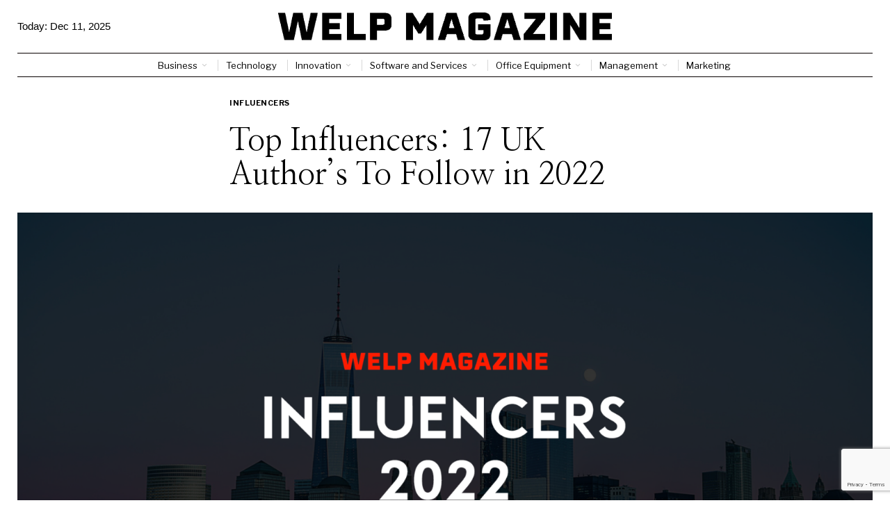

--- FILE ---
content_type: text/html; charset=utf-8
request_url: https://www.google.com/recaptcha/api2/anchor?ar=1&k=6LctXQAsAAAAACDN129Y-_4vMEBfoNz5v49Q5DXs&co=aHR0cHM6Ly93ZWxwbWFnYXppbmUuY29tOjQ0Mw..&hl=en&v=jdMmXeCQEkPbnFDy9T04NbgJ&size=invisible&anchor-ms=20000&execute-ms=15000&cb=uht5jz2jozvr
body_size: 47140
content:
<!DOCTYPE HTML><html dir="ltr" lang="en"><head><meta http-equiv="Content-Type" content="text/html; charset=UTF-8">
<meta http-equiv="X-UA-Compatible" content="IE=edge">
<title>reCAPTCHA</title>
<style type="text/css">
/* cyrillic-ext */
@font-face {
  font-family: 'Roboto';
  font-style: normal;
  font-weight: 400;
  font-stretch: 100%;
  src: url(//fonts.gstatic.com/s/roboto/v48/KFO7CnqEu92Fr1ME7kSn66aGLdTylUAMa3GUBHMdazTgWw.woff2) format('woff2');
  unicode-range: U+0460-052F, U+1C80-1C8A, U+20B4, U+2DE0-2DFF, U+A640-A69F, U+FE2E-FE2F;
}
/* cyrillic */
@font-face {
  font-family: 'Roboto';
  font-style: normal;
  font-weight: 400;
  font-stretch: 100%;
  src: url(//fonts.gstatic.com/s/roboto/v48/KFO7CnqEu92Fr1ME7kSn66aGLdTylUAMa3iUBHMdazTgWw.woff2) format('woff2');
  unicode-range: U+0301, U+0400-045F, U+0490-0491, U+04B0-04B1, U+2116;
}
/* greek-ext */
@font-face {
  font-family: 'Roboto';
  font-style: normal;
  font-weight: 400;
  font-stretch: 100%;
  src: url(//fonts.gstatic.com/s/roboto/v48/KFO7CnqEu92Fr1ME7kSn66aGLdTylUAMa3CUBHMdazTgWw.woff2) format('woff2');
  unicode-range: U+1F00-1FFF;
}
/* greek */
@font-face {
  font-family: 'Roboto';
  font-style: normal;
  font-weight: 400;
  font-stretch: 100%;
  src: url(//fonts.gstatic.com/s/roboto/v48/KFO7CnqEu92Fr1ME7kSn66aGLdTylUAMa3-UBHMdazTgWw.woff2) format('woff2');
  unicode-range: U+0370-0377, U+037A-037F, U+0384-038A, U+038C, U+038E-03A1, U+03A3-03FF;
}
/* math */
@font-face {
  font-family: 'Roboto';
  font-style: normal;
  font-weight: 400;
  font-stretch: 100%;
  src: url(//fonts.gstatic.com/s/roboto/v48/KFO7CnqEu92Fr1ME7kSn66aGLdTylUAMawCUBHMdazTgWw.woff2) format('woff2');
  unicode-range: U+0302-0303, U+0305, U+0307-0308, U+0310, U+0312, U+0315, U+031A, U+0326-0327, U+032C, U+032F-0330, U+0332-0333, U+0338, U+033A, U+0346, U+034D, U+0391-03A1, U+03A3-03A9, U+03B1-03C9, U+03D1, U+03D5-03D6, U+03F0-03F1, U+03F4-03F5, U+2016-2017, U+2034-2038, U+203C, U+2040, U+2043, U+2047, U+2050, U+2057, U+205F, U+2070-2071, U+2074-208E, U+2090-209C, U+20D0-20DC, U+20E1, U+20E5-20EF, U+2100-2112, U+2114-2115, U+2117-2121, U+2123-214F, U+2190, U+2192, U+2194-21AE, U+21B0-21E5, U+21F1-21F2, U+21F4-2211, U+2213-2214, U+2216-22FF, U+2308-230B, U+2310, U+2319, U+231C-2321, U+2336-237A, U+237C, U+2395, U+239B-23B7, U+23D0, U+23DC-23E1, U+2474-2475, U+25AF, U+25B3, U+25B7, U+25BD, U+25C1, U+25CA, U+25CC, U+25FB, U+266D-266F, U+27C0-27FF, U+2900-2AFF, U+2B0E-2B11, U+2B30-2B4C, U+2BFE, U+3030, U+FF5B, U+FF5D, U+1D400-1D7FF, U+1EE00-1EEFF;
}
/* symbols */
@font-face {
  font-family: 'Roboto';
  font-style: normal;
  font-weight: 400;
  font-stretch: 100%;
  src: url(//fonts.gstatic.com/s/roboto/v48/KFO7CnqEu92Fr1ME7kSn66aGLdTylUAMaxKUBHMdazTgWw.woff2) format('woff2');
  unicode-range: U+0001-000C, U+000E-001F, U+007F-009F, U+20DD-20E0, U+20E2-20E4, U+2150-218F, U+2190, U+2192, U+2194-2199, U+21AF, U+21E6-21F0, U+21F3, U+2218-2219, U+2299, U+22C4-22C6, U+2300-243F, U+2440-244A, U+2460-24FF, U+25A0-27BF, U+2800-28FF, U+2921-2922, U+2981, U+29BF, U+29EB, U+2B00-2BFF, U+4DC0-4DFF, U+FFF9-FFFB, U+10140-1018E, U+10190-1019C, U+101A0, U+101D0-101FD, U+102E0-102FB, U+10E60-10E7E, U+1D2C0-1D2D3, U+1D2E0-1D37F, U+1F000-1F0FF, U+1F100-1F1AD, U+1F1E6-1F1FF, U+1F30D-1F30F, U+1F315, U+1F31C, U+1F31E, U+1F320-1F32C, U+1F336, U+1F378, U+1F37D, U+1F382, U+1F393-1F39F, U+1F3A7-1F3A8, U+1F3AC-1F3AF, U+1F3C2, U+1F3C4-1F3C6, U+1F3CA-1F3CE, U+1F3D4-1F3E0, U+1F3ED, U+1F3F1-1F3F3, U+1F3F5-1F3F7, U+1F408, U+1F415, U+1F41F, U+1F426, U+1F43F, U+1F441-1F442, U+1F444, U+1F446-1F449, U+1F44C-1F44E, U+1F453, U+1F46A, U+1F47D, U+1F4A3, U+1F4B0, U+1F4B3, U+1F4B9, U+1F4BB, U+1F4BF, U+1F4C8-1F4CB, U+1F4D6, U+1F4DA, U+1F4DF, U+1F4E3-1F4E6, U+1F4EA-1F4ED, U+1F4F7, U+1F4F9-1F4FB, U+1F4FD-1F4FE, U+1F503, U+1F507-1F50B, U+1F50D, U+1F512-1F513, U+1F53E-1F54A, U+1F54F-1F5FA, U+1F610, U+1F650-1F67F, U+1F687, U+1F68D, U+1F691, U+1F694, U+1F698, U+1F6AD, U+1F6B2, U+1F6B9-1F6BA, U+1F6BC, U+1F6C6-1F6CF, U+1F6D3-1F6D7, U+1F6E0-1F6EA, U+1F6F0-1F6F3, U+1F6F7-1F6FC, U+1F700-1F7FF, U+1F800-1F80B, U+1F810-1F847, U+1F850-1F859, U+1F860-1F887, U+1F890-1F8AD, U+1F8B0-1F8BB, U+1F8C0-1F8C1, U+1F900-1F90B, U+1F93B, U+1F946, U+1F984, U+1F996, U+1F9E9, U+1FA00-1FA6F, U+1FA70-1FA7C, U+1FA80-1FA89, U+1FA8F-1FAC6, U+1FACE-1FADC, U+1FADF-1FAE9, U+1FAF0-1FAF8, U+1FB00-1FBFF;
}
/* vietnamese */
@font-face {
  font-family: 'Roboto';
  font-style: normal;
  font-weight: 400;
  font-stretch: 100%;
  src: url(//fonts.gstatic.com/s/roboto/v48/KFO7CnqEu92Fr1ME7kSn66aGLdTylUAMa3OUBHMdazTgWw.woff2) format('woff2');
  unicode-range: U+0102-0103, U+0110-0111, U+0128-0129, U+0168-0169, U+01A0-01A1, U+01AF-01B0, U+0300-0301, U+0303-0304, U+0308-0309, U+0323, U+0329, U+1EA0-1EF9, U+20AB;
}
/* latin-ext */
@font-face {
  font-family: 'Roboto';
  font-style: normal;
  font-weight: 400;
  font-stretch: 100%;
  src: url(//fonts.gstatic.com/s/roboto/v48/KFO7CnqEu92Fr1ME7kSn66aGLdTylUAMa3KUBHMdazTgWw.woff2) format('woff2');
  unicode-range: U+0100-02BA, U+02BD-02C5, U+02C7-02CC, U+02CE-02D7, U+02DD-02FF, U+0304, U+0308, U+0329, U+1D00-1DBF, U+1E00-1E9F, U+1EF2-1EFF, U+2020, U+20A0-20AB, U+20AD-20C0, U+2113, U+2C60-2C7F, U+A720-A7FF;
}
/* latin */
@font-face {
  font-family: 'Roboto';
  font-style: normal;
  font-weight: 400;
  font-stretch: 100%;
  src: url(//fonts.gstatic.com/s/roboto/v48/KFO7CnqEu92Fr1ME7kSn66aGLdTylUAMa3yUBHMdazQ.woff2) format('woff2');
  unicode-range: U+0000-00FF, U+0131, U+0152-0153, U+02BB-02BC, U+02C6, U+02DA, U+02DC, U+0304, U+0308, U+0329, U+2000-206F, U+20AC, U+2122, U+2191, U+2193, U+2212, U+2215, U+FEFF, U+FFFD;
}
/* cyrillic-ext */
@font-face {
  font-family: 'Roboto';
  font-style: normal;
  font-weight: 500;
  font-stretch: 100%;
  src: url(//fonts.gstatic.com/s/roboto/v48/KFO7CnqEu92Fr1ME7kSn66aGLdTylUAMa3GUBHMdazTgWw.woff2) format('woff2');
  unicode-range: U+0460-052F, U+1C80-1C8A, U+20B4, U+2DE0-2DFF, U+A640-A69F, U+FE2E-FE2F;
}
/* cyrillic */
@font-face {
  font-family: 'Roboto';
  font-style: normal;
  font-weight: 500;
  font-stretch: 100%;
  src: url(//fonts.gstatic.com/s/roboto/v48/KFO7CnqEu92Fr1ME7kSn66aGLdTylUAMa3iUBHMdazTgWw.woff2) format('woff2');
  unicode-range: U+0301, U+0400-045F, U+0490-0491, U+04B0-04B1, U+2116;
}
/* greek-ext */
@font-face {
  font-family: 'Roboto';
  font-style: normal;
  font-weight: 500;
  font-stretch: 100%;
  src: url(//fonts.gstatic.com/s/roboto/v48/KFO7CnqEu92Fr1ME7kSn66aGLdTylUAMa3CUBHMdazTgWw.woff2) format('woff2');
  unicode-range: U+1F00-1FFF;
}
/* greek */
@font-face {
  font-family: 'Roboto';
  font-style: normal;
  font-weight: 500;
  font-stretch: 100%;
  src: url(//fonts.gstatic.com/s/roboto/v48/KFO7CnqEu92Fr1ME7kSn66aGLdTylUAMa3-UBHMdazTgWw.woff2) format('woff2');
  unicode-range: U+0370-0377, U+037A-037F, U+0384-038A, U+038C, U+038E-03A1, U+03A3-03FF;
}
/* math */
@font-face {
  font-family: 'Roboto';
  font-style: normal;
  font-weight: 500;
  font-stretch: 100%;
  src: url(//fonts.gstatic.com/s/roboto/v48/KFO7CnqEu92Fr1ME7kSn66aGLdTylUAMawCUBHMdazTgWw.woff2) format('woff2');
  unicode-range: U+0302-0303, U+0305, U+0307-0308, U+0310, U+0312, U+0315, U+031A, U+0326-0327, U+032C, U+032F-0330, U+0332-0333, U+0338, U+033A, U+0346, U+034D, U+0391-03A1, U+03A3-03A9, U+03B1-03C9, U+03D1, U+03D5-03D6, U+03F0-03F1, U+03F4-03F5, U+2016-2017, U+2034-2038, U+203C, U+2040, U+2043, U+2047, U+2050, U+2057, U+205F, U+2070-2071, U+2074-208E, U+2090-209C, U+20D0-20DC, U+20E1, U+20E5-20EF, U+2100-2112, U+2114-2115, U+2117-2121, U+2123-214F, U+2190, U+2192, U+2194-21AE, U+21B0-21E5, U+21F1-21F2, U+21F4-2211, U+2213-2214, U+2216-22FF, U+2308-230B, U+2310, U+2319, U+231C-2321, U+2336-237A, U+237C, U+2395, U+239B-23B7, U+23D0, U+23DC-23E1, U+2474-2475, U+25AF, U+25B3, U+25B7, U+25BD, U+25C1, U+25CA, U+25CC, U+25FB, U+266D-266F, U+27C0-27FF, U+2900-2AFF, U+2B0E-2B11, U+2B30-2B4C, U+2BFE, U+3030, U+FF5B, U+FF5D, U+1D400-1D7FF, U+1EE00-1EEFF;
}
/* symbols */
@font-face {
  font-family: 'Roboto';
  font-style: normal;
  font-weight: 500;
  font-stretch: 100%;
  src: url(//fonts.gstatic.com/s/roboto/v48/KFO7CnqEu92Fr1ME7kSn66aGLdTylUAMaxKUBHMdazTgWw.woff2) format('woff2');
  unicode-range: U+0001-000C, U+000E-001F, U+007F-009F, U+20DD-20E0, U+20E2-20E4, U+2150-218F, U+2190, U+2192, U+2194-2199, U+21AF, U+21E6-21F0, U+21F3, U+2218-2219, U+2299, U+22C4-22C6, U+2300-243F, U+2440-244A, U+2460-24FF, U+25A0-27BF, U+2800-28FF, U+2921-2922, U+2981, U+29BF, U+29EB, U+2B00-2BFF, U+4DC0-4DFF, U+FFF9-FFFB, U+10140-1018E, U+10190-1019C, U+101A0, U+101D0-101FD, U+102E0-102FB, U+10E60-10E7E, U+1D2C0-1D2D3, U+1D2E0-1D37F, U+1F000-1F0FF, U+1F100-1F1AD, U+1F1E6-1F1FF, U+1F30D-1F30F, U+1F315, U+1F31C, U+1F31E, U+1F320-1F32C, U+1F336, U+1F378, U+1F37D, U+1F382, U+1F393-1F39F, U+1F3A7-1F3A8, U+1F3AC-1F3AF, U+1F3C2, U+1F3C4-1F3C6, U+1F3CA-1F3CE, U+1F3D4-1F3E0, U+1F3ED, U+1F3F1-1F3F3, U+1F3F5-1F3F7, U+1F408, U+1F415, U+1F41F, U+1F426, U+1F43F, U+1F441-1F442, U+1F444, U+1F446-1F449, U+1F44C-1F44E, U+1F453, U+1F46A, U+1F47D, U+1F4A3, U+1F4B0, U+1F4B3, U+1F4B9, U+1F4BB, U+1F4BF, U+1F4C8-1F4CB, U+1F4D6, U+1F4DA, U+1F4DF, U+1F4E3-1F4E6, U+1F4EA-1F4ED, U+1F4F7, U+1F4F9-1F4FB, U+1F4FD-1F4FE, U+1F503, U+1F507-1F50B, U+1F50D, U+1F512-1F513, U+1F53E-1F54A, U+1F54F-1F5FA, U+1F610, U+1F650-1F67F, U+1F687, U+1F68D, U+1F691, U+1F694, U+1F698, U+1F6AD, U+1F6B2, U+1F6B9-1F6BA, U+1F6BC, U+1F6C6-1F6CF, U+1F6D3-1F6D7, U+1F6E0-1F6EA, U+1F6F0-1F6F3, U+1F6F7-1F6FC, U+1F700-1F7FF, U+1F800-1F80B, U+1F810-1F847, U+1F850-1F859, U+1F860-1F887, U+1F890-1F8AD, U+1F8B0-1F8BB, U+1F8C0-1F8C1, U+1F900-1F90B, U+1F93B, U+1F946, U+1F984, U+1F996, U+1F9E9, U+1FA00-1FA6F, U+1FA70-1FA7C, U+1FA80-1FA89, U+1FA8F-1FAC6, U+1FACE-1FADC, U+1FADF-1FAE9, U+1FAF0-1FAF8, U+1FB00-1FBFF;
}
/* vietnamese */
@font-face {
  font-family: 'Roboto';
  font-style: normal;
  font-weight: 500;
  font-stretch: 100%;
  src: url(//fonts.gstatic.com/s/roboto/v48/KFO7CnqEu92Fr1ME7kSn66aGLdTylUAMa3OUBHMdazTgWw.woff2) format('woff2');
  unicode-range: U+0102-0103, U+0110-0111, U+0128-0129, U+0168-0169, U+01A0-01A1, U+01AF-01B0, U+0300-0301, U+0303-0304, U+0308-0309, U+0323, U+0329, U+1EA0-1EF9, U+20AB;
}
/* latin-ext */
@font-face {
  font-family: 'Roboto';
  font-style: normal;
  font-weight: 500;
  font-stretch: 100%;
  src: url(//fonts.gstatic.com/s/roboto/v48/KFO7CnqEu92Fr1ME7kSn66aGLdTylUAMa3KUBHMdazTgWw.woff2) format('woff2');
  unicode-range: U+0100-02BA, U+02BD-02C5, U+02C7-02CC, U+02CE-02D7, U+02DD-02FF, U+0304, U+0308, U+0329, U+1D00-1DBF, U+1E00-1E9F, U+1EF2-1EFF, U+2020, U+20A0-20AB, U+20AD-20C0, U+2113, U+2C60-2C7F, U+A720-A7FF;
}
/* latin */
@font-face {
  font-family: 'Roboto';
  font-style: normal;
  font-weight: 500;
  font-stretch: 100%;
  src: url(//fonts.gstatic.com/s/roboto/v48/KFO7CnqEu92Fr1ME7kSn66aGLdTylUAMa3yUBHMdazQ.woff2) format('woff2');
  unicode-range: U+0000-00FF, U+0131, U+0152-0153, U+02BB-02BC, U+02C6, U+02DA, U+02DC, U+0304, U+0308, U+0329, U+2000-206F, U+20AC, U+2122, U+2191, U+2193, U+2212, U+2215, U+FEFF, U+FFFD;
}
/* cyrillic-ext */
@font-face {
  font-family: 'Roboto';
  font-style: normal;
  font-weight: 900;
  font-stretch: 100%;
  src: url(//fonts.gstatic.com/s/roboto/v48/KFO7CnqEu92Fr1ME7kSn66aGLdTylUAMa3GUBHMdazTgWw.woff2) format('woff2');
  unicode-range: U+0460-052F, U+1C80-1C8A, U+20B4, U+2DE0-2DFF, U+A640-A69F, U+FE2E-FE2F;
}
/* cyrillic */
@font-face {
  font-family: 'Roboto';
  font-style: normal;
  font-weight: 900;
  font-stretch: 100%;
  src: url(//fonts.gstatic.com/s/roboto/v48/KFO7CnqEu92Fr1ME7kSn66aGLdTylUAMa3iUBHMdazTgWw.woff2) format('woff2');
  unicode-range: U+0301, U+0400-045F, U+0490-0491, U+04B0-04B1, U+2116;
}
/* greek-ext */
@font-face {
  font-family: 'Roboto';
  font-style: normal;
  font-weight: 900;
  font-stretch: 100%;
  src: url(//fonts.gstatic.com/s/roboto/v48/KFO7CnqEu92Fr1ME7kSn66aGLdTylUAMa3CUBHMdazTgWw.woff2) format('woff2');
  unicode-range: U+1F00-1FFF;
}
/* greek */
@font-face {
  font-family: 'Roboto';
  font-style: normal;
  font-weight: 900;
  font-stretch: 100%;
  src: url(//fonts.gstatic.com/s/roboto/v48/KFO7CnqEu92Fr1ME7kSn66aGLdTylUAMa3-UBHMdazTgWw.woff2) format('woff2');
  unicode-range: U+0370-0377, U+037A-037F, U+0384-038A, U+038C, U+038E-03A1, U+03A3-03FF;
}
/* math */
@font-face {
  font-family: 'Roboto';
  font-style: normal;
  font-weight: 900;
  font-stretch: 100%;
  src: url(//fonts.gstatic.com/s/roboto/v48/KFO7CnqEu92Fr1ME7kSn66aGLdTylUAMawCUBHMdazTgWw.woff2) format('woff2');
  unicode-range: U+0302-0303, U+0305, U+0307-0308, U+0310, U+0312, U+0315, U+031A, U+0326-0327, U+032C, U+032F-0330, U+0332-0333, U+0338, U+033A, U+0346, U+034D, U+0391-03A1, U+03A3-03A9, U+03B1-03C9, U+03D1, U+03D5-03D6, U+03F0-03F1, U+03F4-03F5, U+2016-2017, U+2034-2038, U+203C, U+2040, U+2043, U+2047, U+2050, U+2057, U+205F, U+2070-2071, U+2074-208E, U+2090-209C, U+20D0-20DC, U+20E1, U+20E5-20EF, U+2100-2112, U+2114-2115, U+2117-2121, U+2123-214F, U+2190, U+2192, U+2194-21AE, U+21B0-21E5, U+21F1-21F2, U+21F4-2211, U+2213-2214, U+2216-22FF, U+2308-230B, U+2310, U+2319, U+231C-2321, U+2336-237A, U+237C, U+2395, U+239B-23B7, U+23D0, U+23DC-23E1, U+2474-2475, U+25AF, U+25B3, U+25B7, U+25BD, U+25C1, U+25CA, U+25CC, U+25FB, U+266D-266F, U+27C0-27FF, U+2900-2AFF, U+2B0E-2B11, U+2B30-2B4C, U+2BFE, U+3030, U+FF5B, U+FF5D, U+1D400-1D7FF, U+1EE00-1EEFF;
}
/* symbols */
@font-face {
  font-family: 'Roboto';
  font-style: normal;
  font-weight: 900;
  font-stretch: 100%;
  src: url(//fonts.gstatic.com/s/roboto/v48/KFO7CnqEu92Fr1ME7kSn66aGLdTylUAMaxKUBHMdazTgWw.woff2) format('woff2');
  unicode-range: U+0001-000C, U+000E-001F, U+007F-009F, U+20DD-20E0, U+20E2-20E4, U+2150-218F, U+2190, U+2192, U+2194-2199, U+21AF, U+21E6-21F0, U+21F3, U+2218-2219, U+2299, U+22C4-22C6, U+2300-243F, U+2440-244A, U+2460-24FF, U+25A0-27BF, U+2800-28FF, U+2921-2922, U+2981, U+29BF, U+29EB, U+2B00-2BFF, U+4DC0-4DFF, U+FFF9-FFFB, U+10140-1018E, U+10190-1019C, U+101A0, U+101D0-101FD, U+102E0-102FB, U+10E60-10E7E, U+1D2C0-1D2D3, U+1D2E0-1D37F, U+1F000-1F0FF, U+1F100-1F1AD, U+1F1E6-1F1FF, U+1F30D-1F30F, U+1F315, U+1F31C, U+1F31E, U+1F320-1F32C, U+1F336, U+1F378, U+1F37D, U+1F382, U+1F393-1F39F, U+1F3A7-1F3A8, U+1F3AC-1F3AF, U+1F3C2, U+1F3C4-1F3C6, U+1F3CA-1F3CE, U+1F3D4-1F3E0, U+1F3ED, U+1F3F1-1F3F3, U+1F3F5-1F3F7, U+1F408, U+1F415, U+1F41F, U+1F426, U+1F43F, U+1F441-1F442, U+1F444, U+1F446-1F449, U+1F44C-1F44E, U+1F453, U+1F46A, U+1F47D, U+1F4A3, U+1F4B0, U+1F4B3, U+1F4B9, U+1F4BB, U+1F4BF, U+1F4C8-1F4CB, U+1F4D6, U+1F4DA, U+1F4DF, U+1F4E3-1F4E6, U+1F4EA-1F4ED, U+1F4F7, U+1F4F9-1F4FB, U+1F4FD-1F4FE, U+1F503, U+1F507-1F50B, U+1F50D, U+1F512-1F513, U+1F53E-1F54A, U+1F54F-1F5FA, U+1F610, U+1F650-1F67F, U+1F687, U+1F68D, U+1F691, U+1F694, U+1F698, U+1F6AD, U+1F6B2, U+1F6B9-1F6BA, U+1F6BC, U+1F6C6-1F6CF, U+1F6D3-1F6D7, U+1F6E0-1F6EA, U+1F6F0-1F6F3, U+1F6F7-1F6FC, U+1F700-1F7FF, U+1F800-1F80B, U+1F810-1F847, U+1F850-1F859, U+1F860-1F887, U+1F890-1F8AD, U+1F8B0-1F8BB, U+1F8C0-1F8C1, U+1F900-1F90B, U+1F93B, U+1F946, U+1F984, U+1F996, U+1F9E9, U+1FA00-1FA6F, U+1FA70-1FA7C, U+1FA80-1FA89, U+1FA8F-1FAC6, U+1FACE-1FADC, U+1FADF-1FAE9, U+1FAF0-1FAF8, U+1FB00-1FBFF;
}
/* vietnamese */
@font-face {
  font-family: 'Roboto';
  font-style: normal;
  font-weight: 900;
  font-stretch: 100%;
  src: url(//fonts.gstatic.com/s/roboto/v48/KFO7CnqEu92Fr1ME7kSn66aGLdTylUAMa3OUBHMdazTgWw.woff2) format('woff2');
  unicode-range: U+0102-0103, U+0110-0111, U+0128-0129, U+0168-0169, U+01A0-01A1, U+01AF-01B0, U+0300-0301, U+0303-0304, U+0308-0309, U+0323, U+0329, U+1EA0-1EF9, U+20AB;
}
/* latin-ext */
@font-face {
  font-family: 'Roboto';
  font-style: normal;
  font-weight: 900;
  font-stretch: 100%;
  src: url(//fonts.gstatic.com/s/roboto/v48/KFO7CnqEu92Fr1ME7kSn66aGLdTylUAMa3KUBHMdazTgWw.woff2) format('woff2');
  unicode-range: U+0100-02BA, U+02BD-02C5, U+02C7-02CC, U+02CE-02D7, U+02DD-02FF, U+0304, U+0308, U+0329, U+1D00-1DBF, U+1E00-1E9F, U+1EF2-1EFF, U+2020, U+20A0-20AB, U+20AD-20C0, U+2113, U+2C60-2C7F, U+A720-A7FF;
}
/* latin */
@font-face {
  font-family: 'Roboto';
  font-style: normal;
  font-weight: 900;
  font-stretch: 100%;
  src: url(//fonts.gstatic.com/s/roboto/v48/KFO7CnqEu92Fr1ME7kSn66aGLdTylUAMa3yUBHMdazQ.woff2) format('woff2');
  unicode-range: U+0000-00FF, U+0131, U+0152-0153, U+02BB-02BC, U+02C6, U+02DA, U+02DC, U+0304, U+0308, U+0329, U+2000-206F, U+20AC, U+2122, U+2191, U+2193, U+2212, U+2215, U+FEFF, U+FFFD;
}

</style>
<link rel="stylesheet" type="text/css" href="https://www.gstatic.com/recaptcha/releases/jdMmXeCQEkPbnFDy9T04NbgJ/styles__ltr.css">
<script nonce="V1nlgkmnY4Wexiyr2DSLRQ" type="text/javascript">window['__recaptcha_api'] = 'https://www.google.com/recaptcha/api2/';</script>
<script type="text/javascript" src="https://www.gstatic.com/recaptcha/releases/jdMmXeCQEkPbnFDy9T04NbgJ/recaptcha__en.js" nonce="V1nlgkmnY4Wexiyr2DSLRQ">
      
    </script></head>
<body><div id="rc-anchor-alert" class="rc-anchor-alert"></div>
<input type="hidden" id="recaptcha-token" value="[base64]">
<script type="text/javascript" nonce="V1nlgkmnY4Wexiyr2DSLRQ">
      recaptcha.anchor.Main.init("[\x22ainput\x22,[\x22bgdata\x22,\x22\x22,\[base64]/[base64]/e2RvbmU6ZmFsc2UsdmFsdWU6ZVtIKytdfTp7ZG9uZTp0cnVlfX19LGkxPWZ1bmN0aW9uKGUsSCl7SC5ILmxlbmd0aD4xMDQ/[base64]/[base64]/[base64]/[base64]/[base64]/[base64]/[base64]/[base64]/[base64]/RXAoZS5QLGUpOlFVKHRydWUsOCxlKX0sRT1mdW5jdGlvbihlLEgsRixoLEssUCl7aWYoSC5oLmxlbmd0aCl7SC5CSD0oSC5vJiYiOlRRUjpUUVI6IigpLEYpLEgubz10cnVlO3RyeXtLPUguSigpLEguWj1LLEguTz0wLEgudT0wLEgudj1LLFA9T3AoRixIKSxlPWU/[base64]/[base64]/[base64]/[base64]\x22,\[base64]\\u003d\x22,\x22X8KCNcKPwrofw4V7wrPCqMODw7FQwqjDv8Kbwp89wobDo3LCuC8Owqc0wpFXw4/DjDRUeMKFw6nDusOLeEgDYMKnw6t3w5PCvWU0wp/DiMOwwrbCq8K1wp7Cq8KEFsK7wqxIwqI9wq1+w4nCvjgvw7bCvQrDu3TDoBtnUcOCwp1/w44TAcOhwpzDpsKVbyPCvC8SWxzCvMOqIMKnwpbDrxzCl3EnQcK/w7tdw7BKOCA5w4zDiMKrS8OAXMKCwqhpwrnDhXHDksKuHDbDpwzCl8OUw6VhMTrDg0NOwo4Rw6UKHlzDosOOw7J/IlbCtMK/QA3DplwYwoTCqiLCp2zDtAsowp3DuQvDrDtXEGhgw6bCjC/CksK5aQNZeMOVDVTCncO/w6XDlwzCncKmZkNPw6JtwrNLXSPCnjHDncOxw747w6bCgCvDgAhBwofDgwl8PngwwowvworDoMOaw4M2w5dJS8OMelsyPQJWUmnCu8Kgw7oPwoIBw47DhsOnD8Kqb8KeJ2XCu2HDmcOffw0YE3xew4lUBW7DnMKcQ8K/wpbDt0rCncK6wpnDkcKDwp7DtT7CicKVakzDicKOwp7DsMKww4XDncOrNjrCqm7DhMOpw4vCj8OZYsKow4DDu2IuPBMgcsO2f31GDcO4IcONFEtSwrbCs8OyYMKfQUoGwpzDgEM/wqkCCsK5wr7Cu30lw7M6AMKgw7vCucOMw7TCjMKPAsKgaQZEPDnDpsO7w6wuwo9jamczw6rDkW7DgsK+w6nCvsO0wqjCi8OYwokAYsK7Rg/ClWDDhMOXwqVKBcKvAVzCtCfDoMORw5jDmsKlTSfCh8KxPz3CrkEjRMOAwpTDs8KRw5oGE1dbYF3CtsKMw4YoQsOzE2nDtsKrVlLCscO5w5p2VsKJOMKGY8KOGcKRwrRPwoXCqh4LwppRw6vDkTNuwrzCvmkNwrrDonFqFsOfwrpQw6HDnm/CnF8fwp3CicO/[base64]/[base64]/Cr8OYw4nCsMODQcKdwo7Dlj/[base64]/woAww4goUMOnQ8KKw67DkMOPPCJVwo7DnsONw5JKdMK0w6nCvl7CtcOIw4VPw6nDqsKuwr3Cs8KUw43DmMKtwpdXw5TDgsO+b35gVMK2wqHDgcOaw5cUZQoywqBgWUPCsQzDgcOVw5fCpsKUX8K8CCPDl3Yxwrobw65Swq/DnTTCrMOVfC/DgWDDvcK5wr3DjgXDk2PCjsOYwqUAFD/CumEcwrxCw71Yw7pEJsO5Vx9yw5XDm8KNwqfCmTvCjhrCkFbCjWzCmThgHcOmLEVQBcOSwqXDgw8Qw63DoCLDqsKRDMK3CAbDkcKMw4TDpADDjUJ9w4nCtwdSfkEJw7xPTcO7RcK/w7DCqj3Cs1TCusKAXcKjGxlbeB0Uw4PDqMK6w6nCr2lFXRbDvxkgSMOlWwV4exHClB/DkX9RwrEyw5ZyYMKRwrs2wpYowpU9fsO5cjI7QyHDonDCpAZuajAyAAXDi8KZwooXw4rDqMOfw5N3wqjCsMKnKQ9+w7zDpAvCsGlQWsO/R8KkwpTCrMKPwqrCncOdXX7Dl8OVWVvDnjlkQWBGwrlVwqEew5HCqcKPwofCncKjwqcvThbDs280w4PCg8KVTBREw61ww7tww5jCmsKkw7vDm8OITwxQwooJwq1qdyzCjMKFw5AHwo1KwpthYzTDvsKUBQ0eJBrCmsK5CMOIwoDDgMO/cMKQw7ELE8KIwpk6wqbCgcK4cmNpwp4Bw7RQwoQ5w7TDlcKPV8KVwq5yVx/[base64]/YcKUwpsxTBgjw4fCtcO6LFXCnm9OwoUPw6l8bcKye1EME8K1L2rClTFTwosnwqrDjcOcdcK0GMO0wpx5w6zDs8KxSsKAacKEa8KKH0IkwrzCocKvKAvCtGDDocKGeVUlcBI0DhjCnsOfIMOFw796TsK7w5xgMX3Cmg3Cs2jCnVzDosOsTjXDgMOAA8Knw44mS8KCCz/[base64]/CpsO5w7xmwocsHSXDqAozwrdVwpRoIG1swpjCk8KzU8OqVUvDhm0ywp/DisORw5vCvx5sw4/Dv8K7cMKodSxlYj/DoVlRPsK2wonCphM5KnwjaCXDkRfDlFofw7cvD3XDoR3DgzcGH8O+w6bDgnfDuMOAHHxcw606ZV9uwrzDpcOzw6Elwr82w7xew7/DsBQWVVvCjU4SQsKSBcOhwprDoSDCli/[base64]/CucOjwpTDssK5wovDlMOnR1bCpC8wWMOKwrfDpBlWwql1bzHCmzhYw7rCt8KiYgrCucKNRcObwp7DlU8SL8OowrPCvH5qNsOJw6wmw5dJw7PDsw7DrXkLMsOdw7kOw5Uhw7QQU8OpdRzDg8Kpw4Y/TcKyeMKuJEXDk8KwcBw4w45hw5fCpMKyRTPDl8OjWcOlTsKLSMObdsKfGsOvwpLCiQt3woleKcO4KsKdw7FZwoN0LcKgQsKaf8KsJcKEw7F6EG/CtgbDqMOJwqPCt8OzXcKNwqbDs8OSw59REcKXFMO4w4UYwrJQw5x4wqUjw5DDgsOmwoLDsW9wGsKBA8Kiwp5/wrbCg8Ojw5QbQn56w7rCulUsJgTChlUnTsOdwroawp/Cm0l7worDihDDv8OXwrrDosOlw5PCm8OxwqRORsOhDzrCrMOQNcKVYsOGwp4Yw4DDk0oCw7XDl0tcwpzDum9UIz3CiXnDsMK8woTDhcKow7lMCXJIwqvCpMOgV8K/w7kZwqDClsO2wqTDu8KHOcKlw6bCkFp+w6cafCUHw4gUQ8OaQTB/w4cVwprDrW1kw5rDmsOXMwl9ai/Dt3bCp8O1w4jDjMKPwoIaK3BgwrbDpjvCucKAUV9fwoTDh8Ktw587bH8ww4bCmkHCh8KTwoByGsK1RsOcwrHDoW/DqcOOwoZew4kJMcO0w6AwYsKNw4fCk8KRworDsGbDgsKewqJgw7xPwp1NVcOGwpRWw6rClwBaBFrDmMOww6UlRRUMw57DvDzCkMKgwp0Iw4TDthPDvCx9D23DuFbDmEwFMFzDtAbCisKdwoXCg8KFw6tURsOjB8Oiw4LDjxXCp1XCnkzDjxjDqkrCqsOWw6V/wq5Sw7I0QibCi8Oewr/DjsKkw4PCkHHDmsKBw5dGNTQWwr46w5sxYi/CrsKBw5sEw6clMjvDjcKLWsK/LHJ2wrZJFUDCn8KfwqfDrsOeSlnCtCvCg8OeXsKpL8O2w4zCqsOXIVxCwpnChMKbFcK6PmjCvGLCmcOVw4o3CVXDpBbCqsOww6bDn28aYMOrw60Rw6FvwrkPZTxnFBAEw6/DiBlOI8KEwqpfwqs6wq/DvMKuwobCsFUbwpQPwoYTSkxpwoV7woA8woTDtD8pw5fCksODw6p4fsOrXsOrwo0Rwp3Cuh/DpsOPw6/[base64]/w4c7wqNmwqRxw5JUw7Q7wpvDgcKYV2rDo1R7UXrCiXnCpDAMYR8Cwo4Nw6jDs8O8wrdodsKTMVVQCMOQMMKaSsK8wohMwo9XF8OZOR5kwofCrcKawobDuBwOQGDClRphAcKGbjXDj1rDvV7CnsKZU8O9w7rCocO7XMOFdWjChMOqwod+w4oOTcKmwqDDgDbDqsK/KiQOwr4XwrzDjAXDnh/CkQktwoVZAQ/Cq8OJwqrDisKzEsOBwp7DpnnDtCx+Ph3DuwUCU2hGwqLCnsOcDMKaw7gRw4/CmGTCjMKOAhvCiMOIwo7DgHApw5hLw7zCl0XDtcOiwooswok3CyjDtAzCm8Kxw6Yiw5vDhMKMwobCjcOYOCATw4XDgARufUnChMKyEcOzJ8KuwqV2Y8KwPMKPwo8pMHZdHQc6wqLDh2LCp1RZDMOZSlzDlMKuBl3CssO8FcOEw489KFnChzJcaDnDn2ZRw5Z7wr/DjTAKwpAUPsOtCl4qBsOow4QSw6xJVQ1FGcOxw5AQd8KzYMK8ZMO3YXzCv8Ocw6pmw5DDq8OcwqvDi8OPRDzDt8KVKcOiDMOcG3HDsGfDqsOuw7/CgMOww6NAwrvDp8ORw4XCmcO+elI3FMKpwq9Pw5PDkHxXJX/DnW9UUsOkwpnCq8Oow5oyA8KGHcOSdMOHwrzCoAdIHsOnw4zDlHPCmcOVTAw/[base64]/DtGPDkcKmwpceVjIhSHI/[base64]/[base64]/wrYrwq7CvsOYS0JkTsKAwpDDtE/CiiHDjxnDqMOoLBJGPx0zQRwbw7JSw513wprCrcKJwqVRwoDDvkzCg1jDoxY7WMOpPA8MIMKsCMOuwpTDksOJLlFMw77CusKlwrRjwrTDrcKCVj3DnsKgbgLDpzk+wr0NV8KseGtqw5MIwqwpwrLDnhrCgwNQw6PDosKKw4pUesOuworDvsK+wpDDuH/ChzhNTzvCr8O7eikewqB9wrNgw6zDugVVYMK3TlE3XHDCo8KgwpvDtFNuwp9yI0B8PTR4woVZCTAhw49Xw7c3XDlewrvDsMKJw5jCqMKTwoNALMOOwojDh8KAb0PDnGHCqsOyR8OUZMODw4XDm8KGf1x/Rm3DiE97LMK5VcKbZ3oXY1QKwpxewo7CpcKSYTAbEcK7worCm8OcJMKkw4TDmsKNRVfDrW9Rw6AxLElHw612w6zDgcKgIsK5TzwEaMKYwokFZVlyBWPDgcKZw74Rw4vDvg3DgQk6eHh7wo5dwq/DqMOlwrEzwonCkU7CrsOmMMOmw7rDicOSexXDtwDDscOrwrR3MgwGw4krwqF1woLCtHnDtXMnDMO2TA1LwoHCqjfCucOJJcK4DcOxEcOiw5XClcK1w5tWECtTw53Dr8OGw4XDusKJw4sGasKxfcO/w7klwprDky7DosKFw7/CqgPDtm1TbgHDkcKewo0Vw6LCmhvCvMOXRMOUJcKkw4TCssOTw55kw4bCjCrCncKdw4XCpTLCscOlGMOiMcOKTjHCsMKmRMK1PXB4w7JDwr/DtELDkcO+w4xtwrwUcWl3w63DjsKsw7nDtsOZwpTDisKhwrMxw5tSM8KRE8Ouw5HDrcOkw5nCi8Kmw5QGw7rDunRyWVA4WMOZw7kww4XCrXLDvTTDqsOdwo/[base64]/DjUUw6zCpcKswrHCjQlCw4nCvcKqw5QKSMONIcOQf8O9TVArUMOdw4rDkgg+bsKcU1c7Bj/CgkrDssOtNCV3w4XDiCFlw7hIADbDsQhtworDvyLCtFB6QmpKw5rClWpWYMOYwpckwprCviMvwqfCr15yTcOrWcOMO8OwVMKAYUjDjQd5w7vCoTTDjAdjZsKBw7UMw4/Du8OVecKLWnfDscOsZcOIXsK9w5vDicKvLzVYcMO3wpLCkH7CkVkPwpIpesKzwqXCsMOiM1UCa8O5w47Dq28wUcKuw7jCiWLDrcOMw7xUVlt1wpbDvXDDr8ONw5sAwqTDhcK/w5PDrBtGY0bCo8KKDsKqwpDCrcOlwocPw5bChMKrP2zCgMK2eAPCucONdS/DsBzCgMOWZijCmhHDuMKkw6RTBMOvRMKjL8KVAwLDt8KOa8OnXsOJZ8K/wpXDpcKwXQlTw7rCkcOYJ1jCssKCNcKvP8O5wpR1woB7V8KQw5PDrcOlYMO7P3PCnkLCiMO2wrQMwpoNw7xdw7rCnGLDmlDChQTCiDHDo8O+UsOLwo3CusOtw6fDsMKEw7bDj2Z1LsOqVy/DshwdwobCskt7w5BOHmrCkjvCm3LCp8OPXcOsVMOCeMOQMRlBLisqwpJfFsKGwqHCiiA0w4ksw67DhsOWTsOEw4MTw5/[base64]/[base64]/Cj8K/K13Dj27ClD/DjAfDi8Odw5AWwrLDp0pxESYCw7vDglPCrA97NUUBDMOTcsKrQ27Dj8OvP3ZRXwDDkWfDtMO7w74NwrLDr8Kkwqkvwqoyw7jCsx7DsMKkY1bCgA/ClnpNw7vClcKDwrh7V8K7wpPCpXUAwqHCmMKbwrAWw5HChD1sdsOvSCTDi8KtGsONw6ASw4Y1WlfDrMKeBRPDvXxEwoARTMO1woXDoyfDnMKpwpFKwqLCrxs0wrwRw7/DvwjDuVzDo8Kcw6LCpj3DocKMwrjCs8OlwqICw7DDpi9pUGpiw71OPcKCTcKmLsOrw6ZjTA3Cp2DDqSvDm8KKDGfDg8K0wrrCizAbw6/Cn8OgGjfCuGZVX8KkaAbDgGJIB0hze8O9cVUZGRbDp07CtnnCu8KnwqDDlcOCTMKdPFPDkcOwfURsQcKSwol8RQLDnX4bLMK3w7nCksOHbsOywpvDqF7Dt8Oqw4A8wofDum7Dr8Opw5FewpcqwpzCgcKdHMKRw5ZTw7HDjXbDjBt7w6zDvyTCog/DisORCcOoRsOwGX1owr8RwqY0worCrz9jaVUUwqpVcMKsI24fw7/Cnm4ZPyzCssOqdsOYwpRZwqrCnMOqaMO4w7jDs8KaeRzDu8KLJMOMw5HDsVRiwrY0w4zDjMKRaHBNwofCvjM0wp/Cmn7Ch2x+aH3CocKOwq3Cuhtdw5rDssOIMQNrw6fDpTAFw67CpUkow5jChsKDe8Kxw5pKw4goXcOWIRbDtcKqcMO8eHLDmn1MKm9JIBTDum59W1jDhMOaK3wFw54Fwp8jAk0QG8O3wqjChG3CmcOZQkPCu8K0AjEKw5FmwpNpTMKQT8O7wpE9wpnCr8O/w7ICwrtswpM2GWbDg17CusKVBm5vwrrCjDzCncKTwr46AsOtwpfCmFErQsKaAUvCjsO+U8KUw5A3w6Rrw6tow40iEcOzXD09wqxow6fCksOBF1UQw77Do24+LMOiw6jClMO3wqo2TGzCgMO3dMO5G2HDsAHDvXzCncKNOw/Dhj3CjEzDm8Kuwo7DlWU/EDAcdTYjUMKmfMK+woTCr2HDkm4kw4HCmU1tEn3DsyvDvMOfwojCmkg4VsK+wqgpw6dzwqHDhsKkwq0YY8OFeDEcwrlbw4PCkMKGISowCBscw5lzwrgew4LCq0PCtsKNwod+f8KHwonDnmfCqjnDjMKQTirDvTNfJQvCgcKveS18RS/Ds8KAc1NHFMOfw7QSRcOdw57Dnz7DrWdGw6ZEEU9Nw4g9fSDCskbCgXHDgsKPw7rDgQgrCwXCnFQUw6DCp8KwW31KQ0bDhQUpS8Orwp/CjUfDtyTCh8OZw63DoGrChB7CuMO4w53CosK/[base64]/CucOzwrMucGDDj8K1EWXCvkASw5lmwq/Cm8KgbsKww69/wqfCgV1rL8Kkw53Duk/CnwfDrsKww75hwpI/AH9Mw77DqcKXw5vCgkV6wpPDj8KGwrEAfGVqw7TDj0HCvy1Fw47DuCbDpxdxw4vDgQPCoiUvw5zCvjvDgcO8c8O7fsK0w7TDpCfCpsKMP8OESy1/wprDvDPCocKywqrChcKFY8OVwqfDmVd8CcKDw6vDssKuecO3w4DDsMOnE8KVw6p8wqd/MQYdRcKMOsKbwqcowqMAwp09R01DDlrDqCbDq8KTwqY5w4QNwqDDgiJXAG/DlkcJb8KVJH9EB8KjBcOVwo/Co8OHw4PDiF0GQMO8wrTDj8OQOg/[base64]/[base64]/Co8Ohw5BWwpXDo8OpEW5mccKpUgbCqU7Dv8OVb1lIDW3ChsKzNhJsXAYCw6VZw5vDrj/DgMO0LcOSX2PDmsOpNCfDi8KpHTg4w5PCpUTDgcKew6vDksKcw5EXw4rDjsKMYR3DngvDtUgqw5gUwpXCnit9w63CrxHCrzIdw6TDrSAdEcOTw63CkiXDuSNCwqQEw7PCtMKOw6tMEnkvBMK2AcKHHsOSwqdew57CkcK/woJENxtZP8K+GAQjaXsuwrDCiC/[base64]/DtMKMwqFNw7wbDXrCuhnCv0DCl8O6EcKDw4V0HDjDqcOZwqR5PDfDt8KMw4PDsDnChcOfw7rDscOdM0pQWMKyJyzCssKAw54uK8OkwosSw64Hw7jCpMKeCGnDrcK3dAQrc8ONwrN/[base64]/Ni8Jw5E7CsKaVxzCn8Kcw4FRw7DCqsOmDsKSwpTCiWVbwpnCrsOuw6tBChcvwqTCvsK/KBp7H1rCicOQw43DhShjbsKUwrnDg8K7w6vCkcKqbB/CrkjCrcOEHsOPw45aXXMlRx3DrWl/wpHDsSl2YsKyw4/CpcKPTngEwoIYw5zDiArDokE/[base64]/Dr3o1wowbXhXDjMOXwoVmBkAuw7p7wrDCkMKYfMKvHg9pZjnCh8OGbsORNsOrSFs9GFDDi8KzYMOvw7rDrHLDp191JFbDrGNOe0g8wpLDiz3Dg0LDj0fDm8K/wp7DhsObC8OOB8OXwqBRa0BtfcKAw53CicKkbMO3BRZQLMOOw7hfw4PCsWlmwoPCqMOdwpgtw60gwofCsTXDp0nDukPCtcKCS8KIZA9PwpfDlmPDvA8zT3vCmy7CicOzwrvCqcO/[base64]/Cuyhtw43DglIHe2fDt8OeEmdkw74fw6Qww4nCjFFfwoDDoMO6LQQ6QAVQw7RfwqfDhQ5uecO6fD52w5jDo8KVRMKOaiXDmMOwCsKOwr7DqMOuABNFdklKw73CoBVPwq/CrMO3w7vCgsORBnzDnXJwV2MVw5LDtsK+cS92wo/Cv8KSAHkdZcKhIzZBw6MpwqoUL8OMw6YwwqfDiTjDg8OjHsOLFlAIJl5vW8Ogw7VXYcO5wrZGwr8SeVkXwq7DonNmwrzDrwLDk8KTBMKdwrl1PsKYIsOoBcOawo7DgihDwqfChsOgw6o6w5/DjsKJw4XCql7Cv8OPw6k7LwnDssOXYTZ3EsKYw6c9w6U1KQZbw449w6RMGhLDqAkTFsOCEcOTccK/wp49w7ZSw4jDm0xyE2LDrVRMw6Z7EXtVOMKCwrXCsSEVOUzDvH/DpcO+DMOow6LChMODTz8YKiFQU0vDi3bCq2LDiwEGw6hmw4tUwpNnVyEJIMOsZkVbwrdLND3DlsKwUHjDscOTDMKPN8OpwrzCpcOhw5B+w5MQwoJvccKxesKdw6/[base64]/VhNTw6/DkTPDgFzDtcKBw5nDrMK8WFx3D8O8w4BbGn9EwqvCtD0dbcOJw6TDocOyRnvDhTA+TCPDgF3Dt8KJw5XDrDPClsKrw4HCikPCtjvDlGEle8OQN0JjLxjDtnxpNWlbw6rCiMO7CVJTdSHCjMOnwoAzXS8fQx/Cu8OfwofDisKMw5vCryvDncOOw5/Di0l4wp/CgcO7wpXCssKrS3zDnMK4wpNsw68dw4TDmsO6w5RQw6l2FwxrD8OzMCzDsQLCpMOFT8O6G8Kpw4/DvcOEK8Kyw4kGJcOnNRzCryQXw4ckX8ODAcKBXXIzw6cnOcKoM07DgMKIBxDDlMKuNMOxc07CpUdYNgzCszjCglRoIMO0f013w7PDqBbDtcOPwq0dw6BBwq3DmMO8w6p3QkrDnsOvwoTDjDzDisKMd8Kdw7jCimbCjhnCjMOOw43DiWV/W8KufgfChhrDrMKrw7/ChA8if0bDl2TDtsOHVcKsw4zDsHnCgFLCiC5Tw7zCjcKrbEzCjR86QxXCnsO/[base64]/LcO9wqVow4fDlUnDuXkVQwFVwprCjcKUZsOXRMO/RMOVwrzCj1rCr2zCosO3ZzEkGk3DtGFNLcKLKwNIIcKlJ8KwTGEDAy0qXMKiw7QEw4p4wqHDocKyPcOhwrsQw5vDrWdQw5dlecKewo41OGEew6I2UsOLw6R/F8KIwp3Dn8Ovw75FwotiwoNSc002E8O3woEWE8Odwp/DjMKiw5ROPMKtKRYTw4kTTcK6wrPDigs1wqnDgkkhwqQ8wpjDmMO7wrTCrsKDw7PDrEp3wprCgDQ3DA7CisKzw78cAkUwL2vCix3CmDFlwpRUwqTDn2MPwrHCgRbDgFnCpsK/[base64]/DvmrCowzDqVDCg2FYV3Mqw5N0wrrDgRF/wrvCi8Krwr/Cr8OAwpElwpwcBsOfwrxVBU4Pw4MhI8Opwo0/w4w0ACQow4MGeg3CpcOrJBZ5wq3DoXPDnMK3wqfCncKbw6zDrsKhGcK/e8KZw6kkMjpCBCzDlcK5S8OOXcKLF8Kgw7XDtgnCgSvDontwSQlYMMK2CyvCiADDqFTDl8O9CcKDKcKjwq4SCHXDmMOewpvCusKuPMOowqN+w4rCgHbCoSABBnZmw63Cs8O+w4/CnMOBwoI9w4BINcK7GUXCkMKvw6YSworCunTCm3oPw4PDgFJuY8Kww57ChG1pwrE/EMKsw7VXDiBLZ0RZesKjPl0sWMKqwpgwSihow4l+w7HDpcKON8Ocw7bDhSHDhsKVMsKrwoUFTsKuwp1Nw4ggJsOeTMKGEkPCrmLDvGPCv8Ktd8O6wpZQW8Kew4kWEMOpC8KNHhTDlMOMXBzCqzzCssKGQyjDhQNMwrFZwofCusKDZiDDn8K/wph2w5LComDDnDbCqsKMHiASfsK4asKNwo3Dp8Kuc8OrMBxyGWEwwozCqUrCocOTwrTDscOdCsK/[base64]/CgFHCisK+w60Zw47Crn7DosKvw40rbMKTTCnDlMKGw7pfIcKdZMO8woBHwrElC8OCwoBYw54aUgPCrz8IwoZ7YT3CqhB0ZAHCgA/Cvk8HwpZZw6zDnFofW8O2QsKmIBrCvcK1wqHCg1EhwpHDm8OxXMOUJcKdJQUYwrTCvcKCGMK+w7MDwrstwozDgDzCoFYsYVEpTMOqw6IyKsONw67CqsKLw6gmTRBHwqXCpyjChsKiHlBpHx3CmD/[base64]/CuBfCqyHCqUJqwrB2w5BvwpjDkRs7wqXCoioVw53CpiTCgRfCsiLDlsKkwps7w4bDpMKkFDLChCnDrDtHUUvDusO1w6vCp8KlCcOew7Ebwr3DrwYFw6fDo2dbasKow4fCpsKqR8KSwrYbw5/DssKlVsOGwqjDvTfDhMOzBVIdVi1ow57DtEXCjMKwwpxbw4PClsKSwqLCuMKyw6sSJCc2wr8Iwr5RNi8iesKBEXvCnBFvdMOTw7gXw7BewoLCuAjCqMKBGEbCm8Kjwr1hw7kICMO4wqnCk1NfLMKiwoZrbEHCqihqw6/[base64]/w6drJ8KtaEvDoMOlw5bDrXHDncOWa8Otwo1RDzV0ExxQGjl/wprCjsKzUXhDw5PDrDYqwrRgUsKvw6zCjMKuw5bCqwI+eCApWhFSLkZ9w4zDuz4oKcKFw5kLw57DgBtDDsOkJMKtXMKGwoXCoMOxYU1iCgnDuW8EHMOzPyXDmX4YwrHDicO2SsK+w7vDvGXCo8KswpRDwrB8ccKuwqfDm8Kew7Z6w6jDkcKnw7nDgznCshbCpU/CssOKw5DDnxHDlMOEwpnCisOJPEQXwrdjw75yMsKDQyrDmMKAJBXDrsKtC2bCnlzDjMKhGcOcSnElwrPDpW4aw7Ygwr8+wq3CnDzDh8K9DMKPwpo3bCdMI8O1dsOyK1zCqntQwrcabFtiw7PCr8OYb3rCpizCn8K1GB7CpcOzNQ10O8K0w6/[base64]/DqmEbeMKbw4QcwqrCsHAbS2QoNkE6wp8sOl4WA8OfP3EySGTCrsKjMcORwoXDvMKGwpfDtQMpbcOWw4LDnxJcLsOUw4V5DFDCjRpYVF1ww5XCi8O1wq/DtXjDtzBTe8OFRhYEw5/CsFJuw7HDox7CriwzwrrCggUrLQLCpG5IwqvDpl7CscKfw5t/bsK2w5NfLR3CujTDjQUECMKqw6htbsORKD4uHggnAibChExUGsO3TsOHwrMldWEswr9kw5PCvHhUO8KUXMKxYB/CtyEKUsOCw5PCvcOKC8KIw6Q7w4rCsDoMFwgHD8O+YH7Cg8OOw7w9FcOGw7osOnAaw47Dn8Kyw7/DgcK4SsOyw6IDXcObwpHDjhrDvMOdOcKBwp0mw6/[base64]/[base64]/Cvh7DhsOvEkfDmMOwQ24PCcK6IEwYUMKyP3vDgsKfw6I4w6jCpcOswpAzwrQRwq/[base64]/Dv8OHHsKbSH3DisOnw7IILsO+cQhwNMKqXiMgPW1BWsKTVmnDgwvChxcoElLDvDUow7Yjw5MIw7bDocO2wrTDusKUSMKiHFfDu3nDuBUGHcK6a8O4SysywrHDvgYDIMKhw4Nrw68NwpNTw60Nw5fDucOpVsKDa8OyV3YRwoVMw6cNwqfDg2g/REbDikY6JUhtwqJ9Ghdzwo5EfF7Dq8K9GSwCO3Q+w4TDihRkbMKAw5AZwobCj8OxEityw4/DkBwtw586SUTCqhFnKMO7wo1ZwrXCmcOkb8OKPgvDtnVZwpfCvMKaY0J4w5zChnVUwpTCk1rDicKXwrAROcKjwotqYcOmATnDrA9Owrcew4Exw7LClCTDgsOuLk3DumnDnAjDgnTCoEx7wqxkRFXCoHvCvH8nE8Kmw4/DnsKQCzjDhERIw7vDjMOhwqZcLFLDrcKqXMOSPcOswrA7KBDCr8KIaDXDjMKQL2xpXcO1w4XCpBXDi8Kzw5XDng3CjQUcw7nDv8KRasKwwqbCuMK8w5nCikLDkSokI8OGB2HDk2vDi1taNcKnNGwbw58OSRBzB8KGwoDCp8KSIsKsw6vDkQcSwoAtw7/[base64]/[base64]/CsMKzTcO7w7DDk28qA8K/wpBncMOseSpwU8Kow5wTwpB8w6XDi3EMwrPDplZoNEolAcKHOAQmD2LDt1RyQTFTZwsqT2bDgCLDk1LCsizCnMOjLhjDpn7Dnm9rwpLDhwcSw4Q3w5LDjCrDiBVHCUvCokxTwqjCgHTCpsODdUDDi1Jqwo5lOWPClsKvw5h/w5vCvjAPBQBIw5kyVMKNLnzCq8Oxw503ccODAcKXw5IMwpZnwr5Mw4LCgsKCTBPDvwfCscOOK8KZw607w6bCjsO9w5/DnxPCvFzCmGApL8KBwqciwpMQw44DSMOCQ8O9wq3DqMKsVBnCtgLDt8O/w6LDskvDtcK7wp8GwppfwqMnwoJOb8OsfHjCiMKvO09UM8KKw6lEPkIww5kewpXDr2scfsOfwqIDw7dcK8ODdcK/wpTCmMKcS2PCnwDCpkTDh8OIG8KkwpM/MCXCoDDCs8OVwr7CisKqw6LCll7CnsOKwqXDo8OVwqjDscOEMcKNc0YAazbCicKFwpjDqwBVBzdUFMKfBhY+w6zDu2PChsKBw5vDl8K6wqHDhTvDi1wGw53CtEXDj10owrfCsMKudMOPw5rDiMOow4MWwrpyw43CpmYjw4hvwpdRZ8ORwq/DjMO6OsKewr7CkRvCkcKIwpHDgsKfL3rCocOtw48ewpxkw70pw5Q3w6bDsEvCu8K0w5jChcKBw4DDmMO7w4dCwovDqC3Dr14Ywp3DqwzCnsOiQBpndgzDuBnCjisLIVlCw5/CvsKrwoHDt8KbAMOaBiYEw757w5Bsw4fDvcKaw79dCMOhR0YgKcOXw78sw6oxRlhvw6kUfsOtw7I9wqbCkMKIw6QWwrzDjMOkOcKRJMKTGMKtw4/[base64]/MCMhdMOtw6E/UcKfw5XCtUdjwoPCh8O/wpdjw6h4wo/[base64]/[base64]/[base64]/[base64]/[base64]/CnUXCnsKFw5tiw5VFPcKAwovChcO7w6Qiw70Dw7klwrZdwrJGVsO4BsK9UMOjdcKWwoQuPMKSeMOtwo/DtzPCnMOzBV3ClcOOw7w6wp07d1cNDSjDnEBSwoPCvsO8Q3YHwrLCswHDmDMVQsKrXEpYZCc8GcKzZ2thOMKLAMKFB1vDncObNE/DsMKXw4lKRWnDoMKkwpTDumfDkU/DgmdOw53CqsKGBsOkf8O/eUPDksKMZsOBw7PDhkrCvDFCwrrCo8Kcw5/DhHfDrC/Do8OzNsK0CkoCF8KSw5jDkcKCwrskw4bDu8O0c8OGw6lmwp04bD3DpcK4w5cZcw5xwrp+DgLCuQrCvwPCvD1Sw6UPcsKRwqXDoDpDwr1mFWXDqTjCu8KvB0NTw5QDbMKNwoAoRsK1w50OPhfDpRfCvzR4w6rDhsKAw45/w5FJEF7Cr8Ofw7TDmzYbwq7CuzDDmcOPAHdtw5BwCsOsw7dzIsOgQsKHf8KNwpLCl8KmwosOEsKSw5cTExfCuxgONl/DoB1XQ8KrBMOwGnIvw4pzwpDDtMO3acOcw77DtMOyYcOBcMOCWMKUwpHDtELDoQQtSxU+wrfCrsKqb8KDw7/[base64]/DjDxLXMKgQMOAw6NaFA4tQ8KiwrbDqGsuBsKNwrhaE8KPbMKEwrUswqEBwqkGw4bDsnvCpcO7OMKDE8OwHiLDhMKyw751IHHCmV41w5VWw67Dgmtbw4YiXVdibljDjQwvHcKRBMOgw6pob8Odw6DCuMOkwqcnGQTCgMOPw43DvcK9BMKDFVQ9EnE/w7A3w6ouw6F3wrHClAbDvMKaw7MvwogkA8OXLDrCsTRxwqfCg8O6w4/DkSDCmwUjfsKuZcK/JMOiScOBAUHCiFgoEQ4dcE3DgRNQwqzCkcOpQsKmw7wrasOdd8K8DMKYSUVtWB8fOTDDjX8MwqZuw6bDjkcqVMKjw4vDnsOrMMKew6liCGUYMcOrwrHCmw/DtSvDjsOKRVFpwoYdwoVPXcK0dhbCrsO/w7LCgwHCvVg+w6PDlkXDrQrCswBTwpPDksO+wrkqw5wnQMOVG0rCtMK4HsODwo/Dgwkdwo3DisKMEisyS8OyJkg+TcOfR2vDncOXw7nDgmNAGT8sw6PDncOiw6Rgwq3DgH7CsjhPwqjDvhJPwqsDVzsvTGXCpsKZw6rCgsK/[base64]/w4hFw7XCj8Kaw67CrnLCullhLcOmw688fU7CkcKZE8KjUMOfTRATLlrDq8O5WRl3Y8OOU8O/w4RvEV3DqGRPETtywoNaw4E8f8KTYcOTwrLDignCg0ZZBXfDqhLDvMK7U8KVYkE/w44mb2HCgE9iwp8Bw6fDtsOob0zCrhPCmcKFS8OOf8Opw6IvXsOWKcKfLXHDuTRHPMKRwojClwdLw6nCosO4K8K+FMKmQlRVw6Evwr5Zw4ZYOD0fJmzDpnbDj8OhMnJGw5nCk8OKw7PCgQh8wpMuwoXCv0/[base64]/w6RNwqA1w5FkXHDClA7DvFIgVsKteMKCYMKtw4nDugpvw7BTPSfClxZcw4ECH1nDn8Ktwr7CusKHwpLChVBFw7vClMKSAMOSw5UDw5k9KsOgw7RTZcO0wpnDiQXDjsKPw6vCuVIvMsKcw5sTM2fCg8KYHG/CmcOVHkpZSQjDswzCvBtiw5Y/V8K+DMOkw7HCocOxClPDg8KawpbDgsKvwoRrw5FlMcKewojCoMK1w77DtHLDpsKdPwpaZVPDpsK+wqccKWcdwrfDixhvR8OzwrAjBMKiH0/CuxPDlG3DshQ+MRzDmcK2wpZoNcOAKBPCmMOhI1Frw4rCpMK3wqHDhFLDtHpUwp0nfsKifsOiYCE3w4XCrl7DtcOLHj/[base64]/Y8KrwoZHwq81w7DCqExEwotRRELDucOvb8OwDSbDuTdpC0nDqUPDgsO9FcO1YDgWZUnDp8OrwqHDhA3CoBwcworCvB3CksK/wqzDn8OZFcOWw5bDjsO5bhwWYsKWw5DDvR5qwrHDvFPDpcKJJEfDm11mf1obwpzCn0TClcK8wrXDrkVxwqQrw7dowrQxbkHCkzrDq8KZw5DDhcKCeMKjZERNYyrDrsKIBjHDjwsSw4HCjHVPw4oVOUJ6eANTwpjCisKPJxcIwo/Clltqw74dwoPCqMOZIXDDrMKxwoDCrnHDkxUFw5bCnMKbVMK+wpfCicO0w4NcwpxyMsOHCMKwY8OKwofCh8KUw77Dn23CnDrDtMOTbMK+w7TCjsKnYcOgw6YHESPDnT/DnnBKwrvDvExnwr7DjsKUM8KNQMKQLhnDjTfCssOzGMKOw5BUw5TCrMKwwqnDpQkUBcOCCH7CoHTCjXzCi2rDpWgowqgYRcKKw5PDgMKQw75IYWzColJaF1vDi8OiWMKHeDJIw6wERMK6fsONwpPCoMO8CBXDq8K6wonDtQl+wrzCr8OZAcOMVsOhIz/[base64]/CtwIkw7kWw4oELsKMwrpOwqzDnUTDnsK5O27CuBsKY8OUNFTDrBYiOnNBWcKdwp7CvMOBw795NQnCjMKIEDdWw4tDMUbCni3Cu8K3ZsOmccK0RMOhw7HCvyvCr2LCvMKPw75fw5l7NMOgwoPCqRnCnmXDnE3DuW3DpC/DmmbDqyFrenXDoAArVRJ7E8KHYinDtcKMwr/[base64]/[base64]\\u003d\\u003d\x22],null,[\x22conf\x22,null,\x226LctXQAsAAAAACDN129Y-_4vMEBfoNz5v49Q5DXs\x22,0,null,null,null,1,[21,125,63,73,95,87,41,43,42,83,102,105,109,121],[-439842,681],0,null,null,null,null,0,null,0,null,700,1,null,0,\[base64]/tzcYADoGZWF6dTZkEg4Iiv2INxgAOgVNZklJNBoZCAMSFR0U8JfjNw7/vqUGGcSdCRmc4owCGQ\\u003d\\u003d\x22,0,1,null,null,1,null,0,0],\x22https://welpmagazine.com:443\x22,null,[3,1,1],null,null,null,0,3600,[\x22https://www.google.com/intl/en/policies/privacy/\x22,\x22https://www.google.com/intl/en/policies/terms/\x22],\x22BzheG8iSfGKRQ3LBEWgOb/ITp9LMejOlvF1sAvJvm64\\u003d\x22,0,0,null,1,1765459556103,0,0,[211,74,5],null,[1],\x22RC-yILkfPSStCsUUA\x22,null,null,null,null,null,\x220dAFcWeA6odt91uP7S7phD1rcZpdoYyUiFaQXInw6yLQ00bj8rVQCVKhR7TrUgLt4Twbi-4mAAQRrVIerbfc-LPVEbfplbFOhAbw\x22,1765542356079]");
    </script></body></html>

--- FILE ---
content_type: text/html; charset=utf-8
request_url: https://www.google.com/recaptcha/api2/aframe
body_size: -249
content:
<!DOCTYPE HTML><html><head><meta http-equiv="content-type" content="text/html; charset=UTF-8"></head><body><script nonce="M0nri9AmV6h2TFcb-qPx0w">/** Anti-fraud and anti-abuse applications only. See google.com/recaptcha */ try{var clients={'sodar':'https://pagead2.googlesyndication.com/pagead/sodar?'};window.addEventListener("message",function(a){try{if(a.source===window.parent){var b=JSON.parse(a.data);var c=clients[b['id']];if(c){var d=document.createElement('img');d.src=c+b['params']+'&rc='+(localStorage.getItem("rc::a")?sessionStorage.getItem("rc::b"):"");window.document.body.appendChild(d);sessionStorage.setItem("rc::e",parseInt(sessionStorage.getItem("rc::e")||0)+1);localStorage.setItem("rc::h",'1765455956330');}}}catch(b){}});window.parent.postMessage("_grecaptcha_ready", "*");}catch(b){}</script></body></html>